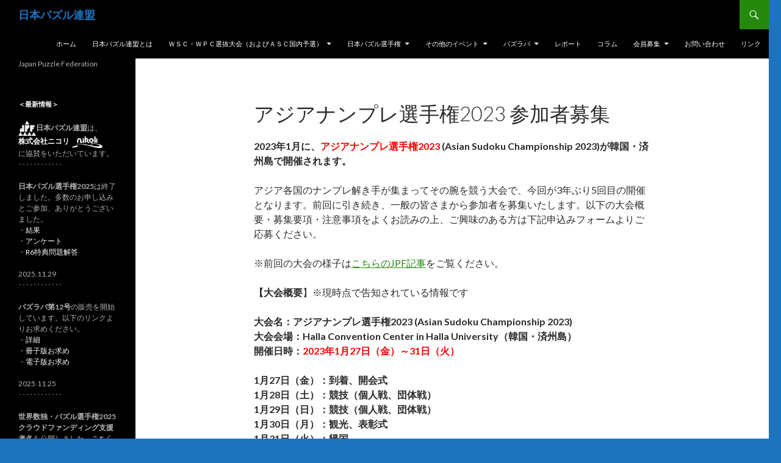

--- FILE ---
content_type: text/html; charset=UTF-8
request_url: https://jppuzzles.com/asc2023info/
body_size: 18930
content:
<!DOCTYPE html>
<!--[if IE 7]>
<html class="ie ie7" dir="ltr" lang="ja"
	prefix="og: https://ogp.me/ns#" >
<![endif]-->
<!--[if IE 8]>
<html class="ie ie8" dir="ltr" lang="ja"
	prefix="og: https://ogp.me/ns#" >
<![endif]-->
<!--[if !(IE 7) & !(IE 8)]><!-->
<html dir="ltr" lang="ja"
	prefix="og: https://ogp.me/ns#" >
<!--<![endif]-->
<head>
	<meta charset="UTF-8">
	<meta name="viewport" content="width=device-width">
	
	<link rel="profile" href="http://gmpg.org/xfn/11">
	<link rel="pingback" href="https://jppuzzles.com/xmlrpc.php">
	<!--[if lt IE 9]>
	<script src="https://jppuzzles.com/wp-content/themes/twentyfourteen/js/html5.js"></script>
	<![endif]-->
	<script type="text/javascript" src="https://jppuzzles.com/wp-content/themes/twentyfourteen/js/cookiesave.js" charset="UTF-8"></script>
	
		<!-- All in One SEO 4.4.0.1 - aioseo.com -->
		<title>アジアナンプレ選手権2023 参加者募集 | 日本パズル連盟</title>
		<meta name="description" content="2023年1月に、アジアナンプレ選手権2023 (Asian Sudoku Championship 2023" />
		<meta name="robots" content="max-image-preview:large" />
		<link rel="canonical" href="https://jppuzzles.com/asc2023info/" />
		<meta name="generator" content="All in One SEO (AIOSEO) 4.4.0.1" />
		<meta property="og:locale" content="ja_JP" />
		<meta property="og:site_name" content="日本パズル連盟 | Japan Puzzle Federation" />
		<meta property="og:type" content="article" />
		<meta property="og:title" content="アジアナンプレ選手権2023 参加者募集 | 日本パズル連盟" />
		<meta property="og:description" content="2023年1月に、アジアナンプレ選手権2023 (Asian Sudoku Championship 2023" />
		<meta property="og:url" content="https://jppuzzles.com/asc2023info/" />
		<meta property="article:published_time" content="2022-10-13T05:41:26+00:00" />
		<meta property="article:modified_time" content="2022-12-08T11:04:04+00:00" />
		<meta name="twitter:card" content="summary" />
		<meta name="twitter:title" content="アジアナンプレ選手権2023 参加者募集 | 日本パズル連盟" />
		<meta name="twitter:description" content="2023年1月に、アジアナンプレ選手権2023 (Asian Sudoku Championship 2023" />
		<script type="application/ld+json" class="aioseo-schema">
			{"@context":"https:\/\/schema.org","@graph":[{"@type":"BreadcrumbList","@id":"https:\/\/jppuzzles.com\/asc2023info\/#breadcrumblist","itemListElement":[{"@type":"ListItem","@id":"https:\/\/jppuzzles.com\/#listItem","position":1,"item":{"@type":"WebPage","@id":"https:\/\/jppuzzles.com\/","name":"\u30db\u30fc\u30e0","description":"\u65e5\u672c\u30d1\u30ba\u30eb\u9023\u76df","url":"https:\/\/jppuzzles.com\/"},"nextItem":"https:\/\/jppuzzles.com\/asc2023info\/#listItem"},{"@type":"ListItem","@id":"https:\/\/jppuzzles.com\/asc2023info\/#listItem","position":2,"item":{"@type":"WebPage","@id":"https:\/\/jppuzzles.com\/asc2023info\/","name":"\u30a2\u30b8\u30a2\u30ca\u30f3\u30d7\u30ec\u9078\u624b\u6a292023 \u53c2\u52a0\u8005\u52df\u96c6","description":"2023\u5e741\u6708\u306b\u3001\u30a2\u30b8\u30a2\u30ca\u30f3\u30d7\u30ec\u9078\u624b\u6a292023 (Asian Sudoku Championship 2023","url":"https:\/\/jppuzzles.com\/asc2023info\/"},"previousItem":"https:\/\/jppuzzles.com\/#listItem"}]},{"@type":"Organization","@id":"https:\/\/jppuzzles.com\/#organization","name":"\u65e5\u672c\u30d1\u30ba\u30eb\u9023\u76df","url":"https:\/\/jppuzzles.com\/"},{"@type":"WebPage","@id":"https:\/\/jppuzzles.com\/asc2023info\/#webpage","url":"https:\/\/jppuzzles.com\/asc2023info\/","name":"\u30a2\u30b8\u30a2\u30ca\u30f3\u30d7\u30ec\u9078\u624b\u6a292023 \u53c2\u52a0\u8005\u52df\u96c6 | \u65e5\u672c\u30d1\u30ba\u30eb\u9023\u76df","description":"2023\u5e741\u6708\u306b\u3001\u30a2\u30b8\u30a2\u30ca\u30f3\u30d7\u30ec\u9078\u624b\u6a292023 (Asian Sudoku Championship 2023","inLanguage":"ja","isPartOf":{"@id":"https:\/\/jppuzzles.com\/#website"},"breadcrumb":{"@id":"https:\/\/jppuzzles.com\/asc2023info\/#breadcrumblist"},"datePublished":"2022-10-13T05:41:26+09:00","dateModified":"2022-12-08T11:04:04+09:00"},{"@type":"WebSite","@id":"https:\/\/jppuzzles.com\/#website","url":"https:\/\/jppuzzles.com\/","name":"\u65e5\u672c\u30d1\u30ba\u30eb\u9023\u76df","description":"Japan Puzzle Federation","inLanguage":"ja","publisher":{"@id":"https:\/\/jppuzzles.com\/#organization"}}]}
		</script>
		<!-- All in One SEO -->

<link rel='dns-prefetch' href='//www.google.com' />
<link rel='dns-prefetch' href='//fonts.googleapis.com' />
<link href='https://fonts.gstatic.com' crossorigin rel='preconnect' />
<link rel="alternate" type="application/rss+xml" title="日本パズル連盟 &raquo; フィード" href="https://jppuzzles.com/feed/" />
<link rel="alternate" type="application/rss+xml" title="日本パズル連盟 &raquo; コメントフィード" href="https://jppuzzles.com/comments/feed/" />
<script type="text/javascript">
window._wpemojiSettings = {"baseUrl":"https:\/\/s.w.org\/images\/core\/emoji\/14.0.0\/72x72\/","ext":".png","svgUrl":"https:\/\/s.w.org\/images\/core\/emoji\/14.0.0\/svg\/","svgExt":".svg","source":{"concatemoji":"https:\/\/jppuzzles.com\/wp-includes\/js\/wp-emoji-release.min.js?ver=6.1.9"}};
/*! This file is auto-generated */
!function(e,a,t){var n,r,o,i=a.createElement("canvas"),p=i.getContext&&i.getContext("2d");function s(e,t){var a=String.fromCharCode,e=(p.clearRect(0,0,i.width,i.height),p.fillText(a.apply(this,e),0,0),i.toDataURL());return p.clearRect(0,0,i.width,i.height),p.fillText(a.apply(this,t),0,0),e===i.toDataURL()}function c(e){var t=a.createElement("script");t.src=e,t.defer=t.type="text/javascript",a.getElementsByTagName("head")[0].appendChild(t)}for(o=Array("flag","emoji"),t.supports={everything:!0,everythingExceptFlag:!0},r=0;r<o.length;r++)t.supports[o[r]]=function(e){if(p&&p.fillText)switch(p.textBaseline="top",p.font="600 32px Arial",e){case"flag":return s([127987,65039,8205,9895,65039],[127987,65039,8203,9895,65039])?!1:!s([55356,56826,55356,56819],[55356,56826,8203,55356,56819])&&!s([55356,57332,56128,56423,56128,56418,56128,56421,56128,56430,56128,56423,56128,56447],[55356,57332,8203,56128,56423,8203,56128,56418,8203,56128,56421,8203,56128,56430,8203,56128,56423,8203,56128,56447]);case"emoji":return!s([129777,127995,8205,129778,127999],[129777,127995,8203,129778,127999])}return!1}(o[r]),t.supports.everything=t.supports.everything&&t.supports[o[r]],"flag"!==o[r]&&(t.supports.everythingExceptFlag=t.supports.everythingExceptFlag&&t.supports[o[r]]);t.supports.everythingExceptFlag=t.supports.everythingExceptFlag&&!t.supports.flag,t.DOMReady=!1,t.readyCallback=function(){t.DOMReady=!0},t.supports.everything||(n=function(){t.readyCallback()},a.addEventListener?(a.addEventListener("DOMContentLoaded",n,!1),e.addEventListener("load",n,!1)):(e.attachEvent("onload",n),a.attachEvent("onreadystatechange",function(){"complete"===a.readyState&&t.readyCallback()})),(e=t.source||{}).concatemoji?c(e.concatemoji):e.wpemoji&&e.twemoji&&(c(e.twemoji),c(e.wpemoji)))}(window,document,window._wpemojiSettings);
</script>
<style type="text/css">
img.wp-smiley,
img.emoji {
	display: inline !important;
	border: none !important;
	box-shadow: none !important;
	height: 1em !important;
	width: 1em !important;
	margin: 0 0.07em !important;
	vertical-align: -0.1em !important;
	background: none !important;
	padding: 0 !important;
}
</style>
	<link rel='stylesheet' id='wp-block-library-css' href='https://jppuzzles.com/wp-includes/css/dist/block-library/style.min.css?ver=6.1.9' type='text/css' media='all' />
<style id='wp-block-library-theme-inline-css' type='text/css'>
.wp-block-audio figcaption{color:#555;font-size:13px;text-align:center}.is-dark-theme .wp-block-audio figcaption{color:hsla(0,0%,100%,.65)}.wp-block-audio{margin:0 0 1em}.wp-block-code{border:1px solid #ccc;border-radius:4px;font-family:Menlo,Consolas,monaco,monospace;padding:.8em 1em}.wp-block-embed figcaption{color:#555;font-size:13px;text-align:center}.is-dark-theme .wp-block-embed figcaption{color:hsla(0,0%,100%,.65)}.wp-block-embed{margin:0 0 1em}.blocks-gallery-caption{color:#555;font-size:13px;text-align:center}.is-dark-theme .blocks-gallery-caption{color:hsla(0,0%,100%,.65)}.wp-block-image figcaption{color:#555;font-size:13px;text-align:center}.is-dark-theme .wp-block-image figcaption{color:hsla(0,0%,100%,.65)}.wp-block-image{margin:0 0 1em}.wp-block-pullquote{border-top:4px solid;border-bottom:4px solid;margin-bottom:1.75em;color:currentColor}.wp-block-pullquote__citation,.wp-block-pullquote cite,.wp-block-pullquote footer{color:currentColor;text-transform:uppercase;font-size:.8125em;font-style:normal}.wp-block-quote{border-left:.25em solid;margin:0 0 1.75em;padding-left:1em}.wp-block-quote cite,.wp-block-quote footer{color:currentColor;font-size:.8125em;position:relative;font-style:normal}.wp-block-quote.has-text-align-right{border-left:none;border-right:.25em solid;padding-left:0;padding-right:1em}.wp-block-quote.has-text-align-center{border:none;padding-left:0}.wp-block-quote.is-large,.wp-block-quote.is-style-large,.wp-block-quote.is-style-plain{border:none}.wp-block-search .wp-block-search__label{font-weight:700}.wp-block-search__button{border:1px solid #ccc;padding:.375em .625em}:where(.wp-block-group.has-background){padding:1.25em 2.375em}.wp-block-separator.has-css-opacity{opacity:.4}.wp-block-separator{border:none;border-bottom:2px solid;margin-left:auto;margin-right:auto}.wp-block-separator.has-alpha-channel-opacity{opacity:1}.wp-block-separator:not(.is-style-wide):not(.is-style-dots){width:100px}.wp-block-separator.has-background:not(.is-style-dots){border-bottom:none;height:1px}.wp-block-separator.has-background:not(.is-style-wide):not(.is-style-dots){height:2px}.wp-block-table{margin:"0 0 1em 0"}.wp-block-table thead{border-bottom:3px solid}.wp-block-table tfoot{border-top:3px solid}.wp-block-table td,.wp-block-table th{word-break:normal}.wp-block-table figcaption{color:#555;font-size:13px;text-align:center}.is-dark-theme .wp-block-table figcaption{color:hsla(0,0%,100%,.65)}.wp-block-video figcaption{color:#555;font-size:13px;text-align:center}.is-dark-theme .wp-block-video figcaption{color:hsla(0,0%,100%,.65)}.wp-block-video{margin:0 0 1em}.wp-block-template-part.has-background{padding:1.25em 2.375em;margin-top:0;margin-bottom:0}
</style>
<link rel='stylesheet' id='classic-theme-styles-css' href='https://jppuzzles.com/wp-includes/css/classic-themes.min.css?ver=1' type='text/css' media='all' />
<style id='global-styles-inline-css' type='text/css'>
body{--wp--preset--color--black: #000;--wp--preset--color--cyan-bluish-gray: #abb8c3;--wp--preset--color--white: #fff;--wp--preset--color--pale-pink: #f78da7;--wp--preset--color--vivid-red: #cf2e2e;--wp--preset--color--luminous-vivid-orange: #ff6900;--wp--preset--color--luminous-vivid-amber: #fcb900;--wp--preset--color--light-green-cyan: #7bdcb5;--wp--preset--color--vivid-green-cyan: #00d084;--wp--preset--color--pale-cyan-blue: #8ed1fc;--wp--preset--color--vivid-cyan-blue: #0693e3;--wp--preset--color--vivid-purple: #9b51e0;--wp--preset--color--green: #24890d;--wp--preset--color--dark-gray: #2b2b2b;--wp--preset--color--medium-gray: #767676;--wp--preset--color--light-gray: #f5f5f5;--wp--preset--gradient--vivid-cyan-blue-to-vivid-purple: linear-gradient(135deg,rgba(6,147,227,1) 0%,rgb(155,81,224) 100%);--wp--preset--gradient--light-green-cyan-to-vivid-green-cyan: linear-gradient(135deg,rgb(122,220,180) 0%,rgb(0,208,130) 100%);--wp--preset--gradient--luminous-vivid-amber-to-luminous-vivid-orange: linear-gradient(135deg,rgba(252,185,0,1) 0%,rgba(255,105,0,1) 100%);--wp--preset--gradient--luminous-vivid-orange-to-vivid-red: linear-gradient(135deg,rgba(255,105,0,1) 0%,rgb(207,46,46) 100%);--wp--preset--gradient--very-light-gray-to-cyan-bluish-gray: linear-gradient(135deg,rgb(238,238,238) 0%,rgb(169,184,195) 100%);--wp--preset--gradient--cool-to-warm-spectrum: linear-gradient(135deg,rgb(74,234,220) 0%,rgb(151,120,209) 20%,rgb(207,42,186) 40%,rgb(238,44,130) 60%,rgb(251,105,98) 80%,rgb(254,248,76) 100%);--wp--preset--gradient--blush-light-purple: linear-gradient(135deg,rgb(255,206,236) 0%,rgb(152,150,240) 100%);--wp--preset--gradient--blush-bordeaux: linear-gradient(135deg,rgb(254,205,165) 0%,rgb(254,45,45) 50%,rgb(107,0,62) 100%);--wp--preset--gradient--luminous-dusk: linear-gradient(135deg,rgb(255,203,112) 0%,rgb(199,81,192) 50%,rgb(65,88,208) 100%);--wp--preset--gradient--pale-ocean: linear-gradient(135deg,rgb(255,245,203) 0%,rgb(182,227,212) 50%,rgb(51,167,181) 100%);--wp--preset--gradient--electric-grass: linear-gradient(135deg,rgb(202,248,128) 0%,rgb(113,206,126) 100%);--wp--preset--gradient--midnight: linear-gradient(135deg,rgb(2,3,129) 0%,rgb(40,116,252) 100%);--wp--preset--duotone--dark-grayscale: url('#wp-duotone-dark-grayscale');--wp--preset--duotone--grayscale: url('#wp-duotone-grayscale');--wp--preset--duotone--purple-yellow: url('#wp-duotone-purple-yellow');--wp--preset--duotone--blue-red: url('#wp-duotone-blue-red');--wp--preset--duotone--midnight: url('#wp-duotone-midnight');--wp--preset--duotone--magenta-yellow: url('#wp-duotone-magenta-yellow');--wp--preset--duotone--purple-green: url('#wp-duotone-purple-green');--wp--preset--duotone--blue-orange: url('#wp-duotone-blue-orange');--wp--preset--font-size--small: 13px;--wp--preset--font-size--medium: 20px;--wp--preset--font-size--large: 36px;--wp--preset--font-size--x-large: 42px;--wp--preset--spacing--20: 0.44rem;--wp--preset--spacing--30: 0.67rem;--wp--preset--spacing--40: 1rem;--wp--preset--spacing--50: 1.5rem;--wp--preset--spacing--60: 2.25rem;--wp--preset--spacing--70: 3.38rem;--wp--preset--spacing--80: 5.06rem;}:where(.is-layout-flex){gap: 0.5em;}body .is-layout-flow > .alignleft{float: left;margin-inline-start: 0;margin-inline-end: 2em;}body .is-layout-flow > .alignright{float: right;margin-inline-start: 2em;margin-inline-end: 0;}body .is-layout-flow > .aligncenter{margin-left: auto !important;margin-right: auto !important;}body .is-layout-constrained > .alignleft{float: left;margin-inline-start: 0;margin-inline-end: 2em;}body .is-layout-constrained > .alignright{float: right;margin-inline-start: 2em;margin-inline-end: 0;}body .is-layout-constrained > .aligncenter{margin-left: auto !important;margin-right: auto !important;}body .is-layout-constrained > :where(:not(.alignleft):not(.alignright):not(.alignfull)){max-width: var(--wp--style--global--content-size);margin-left: auto !important;margin-right: auto !important;}body .is-layout-constrained > .alignwide{max-width: var(--wp--style--global--wide-size);}body .is-layout-flex{display: flex;}body .is-layout-flex{flex-wrap: wrap;align-items: center;}body .is-layout-flex > *{margin: 0;}:where(.wp-block-columns.is-layout-flex){gap: 2em;}.has-black-color{color: var(--wp--preset--color--black) !important;}.has-cyan-bluish-gray-color{color: var(--wp--preset--color--cyan-bluish-gray) !important;}.has-white-color{color: var(--wp--preset--color--white) !important;}.has-pale-pink-color{color: var(--wp--preset--color--pale-pink) !important;}.has-vivid-red-color{color: var(--wp--preset--color--vivid-red) !important;}.has-luminous-vivid-orange-color{color: var(--wp--preset--color--luminous-vivid-orange) !important;}.has-luminous-vivid-amber-color{color: var(--wp--preset--color--luminous-vivid-amber) !important;}.has-light-green-cyan-color{color: var(--wp--preset--color--light-green-cyan) !important;}.has-vivid-green-cyan-color{color: var(--wp--preset--color--vivid-green-cyan) !important;}.has-pale-cyan-blue-color{color: var(--wp--preset--color--pale-cyan-blue) !important;}.has-vivid-cyan-blue-color{color: var(--wp--preset--color--vivid-cyan-blue) !important;}.has-vivid-purple-color{color: var(--wp--preset--color--vivid-purple) !important;}.has-black-background-color{background-color: var(--wp--preset--color--black) !important;}.has-cyan-bluish-gray-background-color{background-color: var(--wp--preset--color--cyan-bluish-gray) !important;}.has-white-background-color{background-color: var(--wp--preset--color--white) !important;}.has-pale-pink-background-color{background-color: var(--wp--preset--color--pale-pink) !important;}.has-vivid-red-background-color{background-color: var(--wp--preset--color--vivid-red) !important;}.has-luminous-vivid-orange-background-color{background-color: var(--wp--preset--color--luminous-vivid-orange) !important;}.has-luminous-vivid-amber-background-color{background-color: var(--wp--preset--color--luminous-vivid-amber) !important;}.has-light-green-cyan-background-color{background-color: var(--wp--preset--color--light-green-cyan) !important;}.has-vivid-green-cyan-background-color{background-color: var(--wp--preset--color--vivid-green-cyan) !important;}.has-pale-cyan-blue-background-color{background-color: var(--wp--preset--color--pale-cyan-blue) !important;}.has-vivid-cyan-blue-background-color{background-color: var(--wp--preset--color--vivid-cyan-blue) !important;}.has-vivid-purple-background-color{background-color: var(--wp--preset--color--vivid-purple) !important;}.has-black-border-color{border-color: var(--wp--preset--color--black) !important;}.has-cyan-bluish-gray-border-color{border-color: var(--wp--preset--color--cyan-bluish-gray) !important;}.has-white-border-color{border-color: var(--wp--preset--color--white) !important;}.has-pale-pink-border-color{border-color: var(--wp--preset--color--pale-pink) !important;}.has-vivid-red-border-color{border-color: var(--wp--preset--color--vivid-red) !important;}.has-luminous-vivid-orange-border-color{border-color: var(--wp--preset--color--luminous-vivid-orange) !important;}.has-luminous-vivid-amber-border-color{border-color: var(--wp--preset--color--luminous-vivid-amber) !important;}.has-light-green-cyan-border-color{border-color: var(--wp--preset--color--light-green-cyan) !important;}.has-vivid-green-cyan-border-color{border-color: var(--wp--preset--color--vivid-green-cyan) !important;}.has-pale-cyan-blue-border-color{border-color: var(--wp--preset--color--pale-cyan-blue) !important;}.has-vivid-cyan-blue-border-color{border-color: var(--wp--preset--color--vivid-cyan-blue) !important;}.has-vivid-purple-border-color{border-color: var(--wp--preset--color--vivid-purple) !important;}.has-vivid-cyan-blue-to-vivid-purple-gradient-background{background: var(--wp--preset--gradient--vivid-cyan-blue-to-vivid-purple) !important;}.has-light-green-cyan-to-vivid-green-cyan-gradient-background{background: var(--wp--preset--gradient--light-green-cyan-to-vivid-green-cyan) !important;}.has-luminous-vivid-amber-to-luminous-vivid-orange-gradient-background{background: var(--wp--preset--gradient--luminous-vivid-amber-to-luminous-vivid-orange) !important;}.has-luminous-vivid-orange-to-vivid-red-gradient-background{background: var(--wp--preset--gradient--luminous-vivid-orange-to-vivid-red) !important;}.has-very-light-gray-to-cyan-bluish-gray-gradient-background{background: var(--wp--preset--gradient--very-light-gray-to-cyan-bluish-gray) !important;}.has-cool-to-warm-spectrum-gradient-background{background: var(--wp--preset--gradient--cool-to-warm-spectrum) !important;}.has-blush-light-purple-gradient-background{background: var(--wp--preset--gradient--blush-light-purple) !important;}.has-blush-bordeaux-gradient-background{background: var(--wp--preset--gradient--blush-bordeaux) !important;}.has-luminous-dusk-gradient-background{background: var(--wp--preset--gradient--luminous-dusk) !important;}.has-pale-ocean-gradient-background{background: var(--wp--preset--gradient--pale-ocean) !important;}.has-electric-grass-gradient-background{background: var(--wp--preset--gradient--electric-grass) !important;}.has-midnight-gradient-background{background: var(--wp--preset--gradient--midnight) !important;}.has-small-font-size{font-size: var(--wp--preset--font-size--small) !important;}.has-medium-font-size{font-size: var(--wp--preset--font-size--medium) !important;}.has-large-font-size{font-size: var(--wp--preset--font-size--large) !important;}.has-x-large-font-size{font-size: var(--wp--preset--font-size--x-large) !important;}
.wp-block-navigation a:where(:not(.wp-element-button)){color: inherit;}
:where(.wp-block-columns.is-layout-flex){gap: 2em;}
.wp-block-pullquote{font-size: 1.5em;line-height: 1.6;}
</style>
<link rel='stylesheet' id='bbp-default-css' href='https://jppuzzles.com/wp-content/plugins/bbpress/templates/default/css/bbpress.min.css?ver=2.6.9' type='text/css' media='all' />
<link rel='stylesheet' id='contact-form-7-css' href='https://jppuzzles.com/wp-content/plugins/contact-form-7/includes/css/styles.css?ver=5.1' type='text/css' media='all' />
<link rel='stylesheet' id='wpdm-font-awesome-css' href='https://jppuzzles.com/wp-content/plugins/download-manager/assets/fontawesome/css/all.min.css?ver=6.1.9' type='text/css' media='all' />
<link rel='stylesheet' id='wpdm-front-bootstrap-css' href='https://jppuzzles.com/wp-content/plugins/download-manager/assets/bootstrap/css/bootstrap.min.css?ver=6.1.9' type='text/css' media='all' />
<link rel='stylesheet' id='wpdm-front-css' href='https://jppuzzles.com/wp-content/plugins/download-manager/assets/css/front.css?ver=6.1.9' type='text/css' media='all' />
<link rel='stylesheet' id='fergcorp-milestone-style-css' href='https://jppuzzles.com/wp-content/plugins/milestone/css/fergcorp_milestone-style.css?ver=20120208' type='text/css' media='all' />
<link rel='stylesheet' id='wp-polls-css' href='https://jppuzzles.com/wp-content/plugins/wp-polls/polls-css.css?ver=2.77.1' type='text/css' media='all' />
<style id='wp-polls-inline-css' type='text/css'>
.wp-polls .pollbar {
	margin: 1px;
	font-size: 6px;
	line-height: 8px;
	height: 8px;
	background-image: url('https://jppuzzles.com/wp-content/plugins/wp-polls/images/default/pollbg.gif');
	border: 1px solid #c8c8c8;
}

</style>
<link rel='stylesheet' id='twentyfourteen-lato-css' href='https://fonts.googleapis.com/css?family=Lato%3A300%2C400%2C700%2C900%2C300italic%2C400italic%2C700italic&#038;subset=latin%2Clatin-ext' type='text/css' media='all' />
<link rel='stylesheet' id='genericons-css' href='https://jppuzzles.com/wp-content/themes/twentyfourteen/genericons/genericons.css?ver=3.0.3' type='text/css' media='all' />
<link rel='stylesheet' id='twentyfourteen-style-css' href='https://jppuzzles.com/wp-content/themes/twentyfourteen/style.css?ver=6.1.9' type='text/css' media='all' />
<link rel='stylesheet' id='twentyfourteen-block-style-css' href='https://jppuzzles.com/wp-content/themes/twentyfourteen/css/blocks.css?ver=20181230' type='text/css' media='all' />
<!--[if lt IE 9]>
<link rel='stylesheet' id='twentyfourteen-ie-css' href='https://jppuzzles.com/wp-content/themes/twentyfourteen/css/ie.css?ver=20131205' type='text/css' media='all' />
<![endif]-->
<link rel='stylesheet' id='wp-members-css' href='https://jppuzzles.com/wp-content/plugins/wp-members/assets/css/forms/generic-no-float.min.css?ver=3.4.8' type='text/css' media='all' />
<style id='akismet-widget-style-inline-css' type='text/css'>

			.a-stats {
				--akismet-color-mid-green: #357b49;
				--akismet-color-white: #fff;
				--akismet-color-light-grey: #f6f7f7;

				max-width: 350px;
				width: auto;
			}

			.a-stats * {
				all: unset;
				box-sizing: border-box;
			}

			.a-stats strong {
				font-weight: 600;
			}

			.a-stats a.a-stats__link,
			.a-stats a.a-stats__link:visited,
			.a-stats a.a-stats__link:active {
				background: var(--akismet-color-mid-green);
				border: none;
				box-shadow: none;
				border-radius: 8px;
				color: var(--akismet-color-white);
				cursor: pointer;
				display: block;
				font-family: -apple-system, BlinkMacSystemFont, 'Segoe UI', 'Roboto', 'Oxygen-Sans', 'Ubuntu', 'Cantarell', 'Helvetica Neue', sans-serif;
				font-weight: 500;
				padding: 12px;
				text-align: center;
				text-decoration: none;
				transition: all 0.2s ease;
			}

			/* Extra specificity to deal with TwentyTwentyOne focus style */
			.widget .a-stats a.a-stats__link:focus {
				background: var(--akismet-color-mid-green);
				color: var(--akismet-color-white);
				text-decoration: none;
			}

			.a-stats a.a-stats__link:hover {
				filter: brightness(110%);
				box-shadow: 0 4px 12px rgba(0, 0, 0, 0.06), 0 0 2px rgba(0, 0, 0, 0.16);
			}

			.a-stats .count {
				color: var(--akismet-color-white);
				display: block;
				font-size: 1.5em;
				line-height: 1.4;
				padding: 0 13px;
				white-space: nowrap;
			}
		
</style>
<script type='text/javascript' src='https://jppuzzles.com/wp-includes/js/jquery/jquery.min.js?ver=3.6.1' id='jquery-core-js'></script>
<script type='text/javascript' src='https://jppuzzles.com/wp-includes/js/jquery/jquery-migrate.min.js?ver=3.3.2' id='jquery-migrate-js'></script>
<script type='text/javascript' src='https://jppuzzles.com/wp-content/plugins/download-manager/assets/bootstrap/js/popper.min.js?ver=6.1.9' id='wpdm-poper-js'></script>
<script type='text/javascript' src='https://jppuzzles.com/wp-content/plugins/download-manager/assets/bootstrap/js/bootstrap.min.js?ver=6.1.9' id='wpdm-front-bootstrap-js'></script>
<script type='text/javascript' id='wpdm-frontjs-js-extra'>
/* <![CDATA[ */
var wpdm_url = {"home":"https:\/\/jppuzzles.com\/","site":"https:\/\/jppuzzles.com\/","ajax":"https:\/\/jppuzzles.com\/wp-admin\/admin-ajax.php"};
var wpdm_js = {"spinner":"<i class=\"fas fa-sun fa-spin\"><\/i>"};
/* ]]> */
</script>
<script type='text/javascript' src='https://jppuzzles.com/wp-content/plugins/download-manager/assets/js/front.js?ver=3.2.73' id='wpdm-frontjs-js'></script>
<link rel="https://api.w.org/" href="https://jppuzzles.com/wp-json/" /><link rel="alternate" type="application/json" href="https://jppuzzles.com/wp-json/wp/v2/pages/5619" /><link rel="EditURI" type="application/rsd+xml" title="RSD" href="https://jppuzzles.com/xmlrpc.php?rsd" />
<link rel="wlwmanifest" type="application/wlwmanifest+xml" href="https://jppuzzles.com/wp-includes/wlwmanifest.xml" />
<meta name="generator" content="WordPress 6.1.9" />
<link rel='shortlink' href='https://jppuzzles.com/?p=5619' />
<link rel="alternate" type="application/json+oembed" href="https://jppuzzles.com/wp-json/oembed/1.0/embed?url=https%3A%2F%2Fjppuzzles.com%2Fasc2023info%2F" />
<link rel="alternate" type="text/xml+oembed" href="https://jppuzzles.com/wp-json/oembed/1.0/embed?url=https%3A%2F%2Fjppuzzles.com%2Fasc2023info%2F&#038;format=xml" />

<!-- BEGIN: WP Social Bookmarking Light HEAD -->


<script>
    (function (d, s, id) {
        var js, fjs = d.getElementsByTagName(s)[0];
        if (d.getElementById(id)) return;
        js = d.createElement(s);
        js.id = id;
        js.src = "//connect.facebook.net/ja_JP/sdk.js#xfbml=1&version=v2.7";
        fjs.parentNode.insertBefore(js, fjs);
    }(document, 'script', 'facebook-jssdk'));
</script>

<style type="text/css">
    .wp_social_bookmarking_light{
    border: 0 !important;
    padding: 0 !important;
    margin: 0 !important;
}
.wp_social_bookmarking_light div{
    float: left !important;
    border: 0 !important;
    padding: 0 !important;
    margin: 0 5px 0px 0 !important;
    height: 23px !important;
    text-indent: 0 !important;
}
.wp_social_bookmarking_light img{
    border: 0 !important;
    padding: 0;
    margin: 0;
    vertical-align: top !important;
}
.wp_social_bookmarking_light_clear{
    clear: both !important;
}
.wsbl_twitter{
    width: 100px;
}
</style>
<!-- END: WP Social Bookmarking Light HEAD -->
		<style type="text/css" id="twentyfourteen-header-css">
				.site-title a {
			color: #1e73be;
		}
		</style>
		<style type="text/css" id="custom-background-css">
body.custom-background { background-color: #1e73be; }
</style>
	<link rel="icon" href="https://jppuzzles.com/wp-content/uploads/2015/06/cropped-logo15-5-32x32.png" sizes="32x32" />
<link rel="icon" href="https://jppuzzles.com/wp-content/uploads/2015/06/cropped-logo15-5-192x192.png" sizes="192x192" />
<link rel="apple-touch-icon" href="https://jppuzzles.com/wp-content/uploads/2015/06/cropped-logo15-5-180x180.png" />
<meta name="msapplication-TileImage" content="https://jppuzzles.com/wp-content/uploads/2015/06/cropped-logo15-5-270x270.png" />
		<style type="text/css" id="wp-custom-css">
			.site {
	max-width: 1260px;
}
.entry-meta {
	display: none;
}
.wpcf7 form.invalid .wpcf7-response-output,
.wpcf7 form.unaccepted .wpcf7-response-output {/* 送信ボタン下未入力警告 */
		border: 3px solid #ff0000;
		font-size: 18px;
}		</style>
		<meta name="generator" content="WordPress Download Manager 3.2.73" />
                <style>
        /* WPDM Link Template Styles */        </style>
                <style>

            :root {
                --color-primary: #4a8eff;
                --color-primary-rgb: 74, 142, 255;
                --color-primary-hover: #4a8eff;
                --color-primary-active: #4a8eff;
                --color-secondary: #6c757d;
                --color-secondary-rgb: 108, 117, 125;
                --color-secondary-hover: #6c757d;
                --color-secondary-active: #6c757d;
                --color-success: #18ce0f;
                --color-success-rgb: 24, 206, 15;
                --color-success-hover: #18ce0f;
                --color-success-active: #18ce0f;
                --color-info: #2CA8FF;
                --color-info-rgb: 44, 168, 255;
                --color-info-hover: #2CA8FF;
                --color-info-active: #2CA8FF;
                --color-warning: #FFB236;
                --color-warning-rgb: 255, 178, 54;
                --color-warning-hover: #FFB236;
                --color-warning-active: #FFB236;
                --color-danger: #ff5062;
                --color-danger-rgb: 255, 80, 98;
                --color-danger-hover: #ff5062;
                --color-danger-active: #ff5062;
                --color-green: #30b570;
                --color-blue: #0073ff;
                --color-purple: #8557D3;
                --color-red: #ff5062;
                --color-muted: rgba(69, 89, 122, 0.6);
                --wpdm-font: "Rubik", -apple-system, BlinkMacSystemFont, "Segoe UI", Roboto, Helvetica, Arial, sans-serif, "Apple Color Emoji", "Segoe UI Emoji", "Segoe UI Symbol";
            }

            .wpdm-download-link.btn.btn-primary {
                border-radius: 4px;
            }


        </style>
        </head>

<body class="page-template-default page page-id-5619 custom-background wp-embed-responsive group-blog masthead-fixed full-width singular">
<div id="page" class="hfeed site">
	
	<header id="masthead" class="site-header" role="banner">
		<div class="header-main">
			<h1 class="site-title"><a href="https://jppuzzles.com/" rel="home">日本パズル連盟</a></h1>

			<div class="search-toggle">
				<a href="#search-container" class="screen-reader-text" aria-expanded="false" aria-controls="search-container">検索</a>
			</div>

			<nav id="primary-navigation" class="site-navigation primary-navigation" role="navigation">
				<button class="menu-toggle">メインメニュー</button>
				<a class="screen-reader-text skip-link" href="#content">コンテンツへスキップ</a>
				<div class="menu-%e5%b8%af%e3%83%a1%e3%83%8b%e3%83%a5%e3%83%bc-container"><ul id="primary-menu" class="nav-menu"><li id="menu-item-1226" class="menu-item menu-item-type-custom menu-item-object-custom menu-item-home menu-item-1226"><a href="https://jppuzzles.com/">ホーム</a></li>
<li id="menu-item-670" class="menu-item menu-item-type-post_type menu-item-object-page menu-item-670"><a href="https://jppuzzles.com/about/">日本パズル連盟とは</a></li>
<li id="menu-item-70" class="menu-item menu-item-type-post_type menu-item-object-page menu-item-has-children menu-item-70"><a href="https://jppuzzles.com/jpcjnpc/">ＷＳＣ・ＷＰＣ選抜大会（およびＡＳＣ国内予選）</a>
<ul class="sub-menu">
	<li id="menu-item-7294" class="menu-item menu-item-type-post_type menu-item-object-page menu-item-has-children menu-item-7294"><a href="https://jppuzzles.com/jpcjnpc/senbatsu2025/">WSC･WPC選抜大会2025</a>
	<ul class="sub-menu">
		<li id="menu-item-7293" class="menu-item menu-item-type-post_type menu-item-object-page menu-item-7293"><a href="https://jppuzzles.com/jpcjnpc/senbatsu2025/rulesenbatsu2025/">ルール</a></li>
		<li id="menu-item-7306" class="menu-item menu-item-type-post_type menu-item-object-page menu-item-7306"><a href="https://jppuzzles.com/jpcjnpc/senbatsu2025/download2025wspcsenbatsu/">ダウンロード</a></li>
		<li id="menu-item-7324" class="menu-item menu-item-type-post_type menu-item-object-page menu-item-7324"><a href="https://jppuzzles.com/jpcjnpc/senbatsu2025/password/">パスワード</a></li>
		<li id="menu-item-7323" class="menu-item menu-item-type-post_type menu-item-object-page menu-item-7323"><a href="https://jppuzzles.com/jpcjnpc/senbatsu2025/answerform/">解答フォーム</a></li>
		<li id="menu-item-7350" class="menu-item menu-item-type-post_type menu-item-object-page menu-item-7350"><a href="https://jppuzzles.com/jpcjnpc/senbatsu2025/results/">結果発表</a></li>
		<li id="menu-item-7349" class="menu-item menu-item-type-post_type menu-item-object-page menu-item-7349"><a href="https://jppuzzles.com/jpcjnpc/senbatsu2025/enquete/">アンケート</a></li>
		<li id="menu-item-7603" class="menu-item menu-item-type-post_type menu-item-object-page menu-item-7603"><a href="https://jppuzzles.com/jpcjnpc/senbatsu2025/crowdfunding/">クラウドファンディング御礼</a></li>
	</ul>
</li>
	<li id="menu-item-6681" class="menu-item menu-item-type-post_type menu-item-object-page menu-item-has-children menu-item-6681"><a href="https://jppuzzles.com/jpcjnpc/senbatsu2024/">WSC･WPC選抜大会2024</a>
	<ul class="sub-menu">
		<li id="menu-item-6682" class="menu-item menu-item-type-post_type menu-item-object-page menu-item-6682"><a href="https://jppuzzles.com/jpcjnpc/senbatsu2024/rulesennbatsu2024/">ルール</a></li>
		<li id="menu-item-6737" class="menu-item menu-item-type-post_type menu-item-object-page menu-item-6737"><a href="https://jppuzzles.com/jpcjnpc/senbatsu2024/download2024wspcsenbatsu/">ダウンロード</a></li>
		<li id="menu-item-6755" class="menu-item menu-item-type-post_type menu-item-object-page menu-item-6755"><a href="https://jppuzzles.com/jpcjnpc/senbatsu2024/password/">パスワード</a></li>
		<li id="menu-item-6756" class="menu-item menu-item-type-post_type menu-item-object-page menu-item-6756"><a href="https://jppuzzles.com/jpcjnpc/senbatsu2024/answerform/">解答フォーム</a></li>
		<li id="menu-item-6787" class="menu-item menu-item-type-post_type menu-item-object-page menu-item-6787"><a href="https://jppuzzles.com/jpcjnpc/senbatsu2024/results/">結果発表</a></li>
		<li id="menu-item-6788" class="menu-item menu-item-type-post_type menu-item-object-page menu-item-6788"><a href="https://jppuzzles.com/jpcjnpc/senbatsu2024/enquete/">アンケート</a></li>
		<li id="menu-item-7163" class="menu-item menu-item-type-post_type menu-item-object-page menu-item-7163"><a href="https://jppuzzles.com/jpcjnpc/senbatsu2024/crowdfunding/">クラウドファンディング御礼</a></li>
	</ul>
</li>
	<li id="menu-item-6288" class="menu-item menu-item-type-post_type menu-item-object-page menu-item-has-children menu-item-6288"><a href="https://jppuzzles.com/jpcjnpc/asc2024qualification/">ASC2024国内予選</a>
	<ul class="sub-menu">
		<li id="menu-item-6289" class="menu-item menu-item-type-post_type menu-item-object-page menu-item-6289"><a href="https://jppuzzles.com/jpcjnpc/asc2024qualification/rule_asc2024qualification/">ルール</a></li>
		<li id="menu-item-6389" class="menu-item menu-item-type-post_type menu-item-object-page menu-item-6389"><a href="https://jppuzzles.com/download_asc2024local/">ダウンロード</a></li>
		<li id="menu-item-6417" class="menu-item menu-item-type-post_type menu-item-object-page menu-item-6417"><a href="https://jppuzzles.com/jpcjnpc/asc2024qualification/ascjpass/">パスワード</a></li>
		<li id="menu-item-6418" class="menu-item menu-item-type-post_type menu-item-object-page menu-item-6418"><a href="https://jppuzzles.com/jpcjnpc/asc2024qualification/asc2024local_answerform/">解答フォーム</a></li>
		<li id="menu-item-6464" class="menu-item menu-item-type-post_type menu-item-object-page menu-item-6464"><a href="https://jppuzzles.com/jpcjnpc/asc2024qualification/asc2024local_result/">結果発表</a></li>
		<li id="menu-item-6469" class="menu-item menu-item-type-post_type menu-item-object-page menu-item-6469"><a href="https://jppuzzles.com/jpcjnpc/asc2024qualification/asc2024local_enquete/">アンケート</a></li>
	</ul>
</li>
	<li id="menu-item-5869" class="menu-item menu-item-type-post_type menu-item-object-page menu-item-has-children menu-item-5869"><a href="https://jppuzzles.com/jpcjnpc/senbatsu2023/">WSC･WPC選抜大会2023</a>
	<ul class="sub-menu">
		<li id="menu-item-5870" class="menu-item menu-item-type-post_type menu-item-object-page menu-item-5870"><a href="https://jppuzzles.com/jpcjnpc/senbatsu2023/rulesennbatsu2023/">ルール</a></li>
		<li id="menu-item-5891" class="menu-item menu-item-type-post_type menu-item-object-page menu-item-5891"><a href="https://jppuzzles.com/jpcjnpc/senbatsu2023/download2023wsc%e3%83%bbwpcsenbatsu/">ダウンロード</a></li>
		<li id="menu-item-5912" class="menu-item menu-item-type-post_type menu-item-object-page menu-item-5912"><a href="https://jppuzzles.com/jpcjnpc/senbatsu2023/password/">パスワード</a></li>
		<li id="menu-item-5913" class="menu-item menu-item-type-post_type menu-item-object-page menu-item-5913"><a href="https://jppuzzles.com/jpcjnpc/senbatsu2023/answerform/">解答フォーム</a></li>
		<li id="menu-item-5942" class="menu-item menu-item-type-post_type menu-item-object-page menu-item-5942"><a href="https://jppuzzles.com/jpcjnpc/senbatsu2023/results/">結果発表</a></li>
		<li id="menu-item-5950" class="menu-item menu-item-type-post_type menu-item-object-page menu-item-5950"><a href="https://jppuzzles.com/jpcjnpc/senbatsu2023/wsc2023enquete/">アンケート</a></li>
		<li id="menu-item-6379" class="menu-item menu-item-type-post_type menu-item-object-page menu-item-6379"><a href="https://jppuzzles.com/crowdfuding/">クラウドファンディング御礼</a></li>
	</ul>
</li>
	<li id="menu-item-5334" class="menu-item menu-item-type-post_type menu-item-object-page menu-item-has-children menu-item-5334"><a href="https://jppuzzles.com/jpcjnpc/senbatsu2022/">WSC･WPC選抜大会2022</a>
	<ul class="sub-menu">
		<li id="menu-item-5337" class="menu-item menu-item-type-post_type menu-item-object-page menu-item-5337"><a href="https://jppuzzles.com/jpcjnpc/senbatsu2022/rulesennbatsu2022/">ルール</a></li>
		<li id="menu-item-5362" class="menu-item menu-item-type-post_type menu-item-object-page menu-item-5362"><a href="https://jppuzzles.com/jpcjnpc/senbatsu2022/download2022wsc%e3%83%bbwpcsenbatsu/">ダウンロード</a></li>
		<li id="menu-item-5368" class="menu-item menu-item-type-post_type menu-item-object-page menu-item-5368"><a href="https://jppuzzles.com/jpcjnpc/senbatsu2022/password/">パスワード</a></li>
		<li id="menu-item-5369" class="menu-item menu-item-type-post_type menu-item-object-page menu-item-5369"><a href="https://jppuzzles.com/jpcjnpc/senbatsu2022/answerform/">解答フォーム</a></li>
		<li id="menu-item-5402" class="menu-item menu-item-type-post_type menu-item-object-page menu-item-5402"><a href="https://jppuzzles.com/jpcjnpc/senbatsu2022/results/">結果発表</a></li>
		<li id="menu-item-5403" class="menu-item menu-item-type-post_type menu-item-object-page menu-item-5403"><a href="https://jppuzzles.com/jpcjnpc/senbatsu2022/enquete/">アンケート</a></li>
	</ul>
</li>
	<li id="menu-item-4896" class="menu-item menu-item-type-post_type menu-item-object-page menu-item-has-children menu-item-4896"><a href="https://jppuzzles.com/jpcjnpc/japanopen2021/">ジャパンオープン2021</a>
	<ul class="sub-menu">
		<li id="menu-item-4956" class="menu-item menu-item-type-post_type menu-item-object-page menu-item-4956"><a href="https://jppuzzles.com/jpcjnpc/japanopen2021/rulejnjo2021/">ルール</a></li>
		<li id="menu-item-4957" class="menu-item menu-item-type-post_type menu-item-object-page menu-item-4957"><a href="https://jppuzzles.com/jpcjnpc/japanopen2021/download/">ダウンロード</a></li>
		<li id="menu-item-4960" class="menu-item menu-item-type-post_type menu-item-object-page menu-item-4960"><a href="https://jppuzzles.com/jpcjnpc/japanopen2021/password-2/">パスワード</a></li>
		<li id="menu-item-4992" class="menu-item menu-item-type-post_type menu-item-object-page menu-item-4992"><a href="https://jppuzzles.com/jpcjnpc/senbatsu2022/answerform/">解答フォーム</a></li>
		<li id="menu-item-5024" class="menu-item menu-item-type-post_type menu-item-object-page menu-item-5024"><a href="https://jppuzzles.com/jpcjnpc/japanopen2021/results2021/">結果発表</a></li>
		<li id="menu-item-5031" class="menu-item menu-item-type-post_type menu-item-object-page menu-item-5031"><a href="https://jppuzzles.com/jpcjnpc/japanopen2021/enquete/">アンケート</a></li>
	</ul>
</li>
	<li id="menu-item-3992" class="menu-item menu-item-type-post_type menu-item-object-page menu-item-has-children menu-item-3992"><a href="https://jppuzzles.com/jpcjnpc/wscwpc-senbatsu2020/">WSC・WPC選抜大会2020あらため、ジャパンオープン2020</a>
	<ul class="sub-menu">
		<li id="menu-item-4041" class="menu-item menu-item-type-post_type menu-item-object-page menu-item-4041"><a href="https://jppuzzles.com/jpcjnpc/wscwpc-senbatsu2020/rule2020/">ルール</a></li>
		<li id="menu-item-4042" class="menu-item menu-item-type-post_type menu-item-object-page menu-item-4042"><a href="https://jppuzzles.com/jpcjnpc/wscwpc-senbatsu2020/download/">ダウンロード</a></li>
		<li id="menu-item-4085" class="menu-item menu-item-type-post_type menu-item-object-page menu-item-4085"><a href="https://jppuzzles.com/jpcjnpc/wscwpc-senbatsu2020/%e3%83%91%e3%82%b9%e3%83%af%e3%83%bc%e3%83%892020/">パスワード</a></li>
		<li id="menu-item-4084" class="menu-item menu-item-type-post_type menu-item-object-page menu-item-4084"><a href="https://jppuzzles.com/jpcjnpc/wscwpc-senbatsu2020/answerform/">解答フォーム</a></li>
		<li id="menu-item-4117" class="menu-item menu-item-type-post_type menu-item-object-page menu-item-4117"><a href="https://jppuzzles.com/jpcjnpc/wscwpc-senbatsu2020/results-2/">結果発表</a></li>
		<li id="menu-item-4116" class="menu-item menu-item-type-post_type menu-item-object-page menu-item-4116"><a href="https://jppuzzles.com/jpcjnpc/wscwpc-senbatsu2020/enquete/">アンケート</a></li>
	</ul>
</li>
	<li id="menu-item-3144" class="menu-item menu-item-type-post_type menu-item-object-page menu-item-has-children menu-item-3144"><a href="https://jppuzzles.com/jpcjnpc/wsc%e3%83%bbwpc%e9%81%b8%e6%8a%9c%e5%a4%a7%e4%bc%9a2019/">WSC・WPC選抜大会2019</a>
	<ul class="sub-menu">
		<li id="menu-item-3145" class="menu-item menu-item-type-post_type menu-item-object-page menu-item-3145"><a href="https://jppuzzles.com/jpcjnpc/wsc%e3%83%bbwpc%e9%81%b8%e6%8a%9c%e5%a4%a7%e4%bc%9a2019/%e3%83%ab%e3%83%bc%e3%83%ab2019/">ルール</a></li>
		<li id="menu-item-3223" class="menu-item menu-item-type-post_type menu-item-object-page menu-item-3223"><a href="https://jppuzzles.com/jpcjnpc/wsc%e3%83%bbwpc%e9%81%b8%e6%8a%9c%e5%a4%a7%e4%bc%9a2019/%e3%83%80%e3%82%a6%e3%83%b3%e3%83%ad%e3%83%bc%e3%83%892019wsc%e3%83%bbwpc%e9%81%b8%e6%8a%9c%e5%a4%a7%e4%bc%9a/">ダウンロード</a></li>
		<li id="menu-item-3284" class="menu-item menu-item-type-post_type menu-item-object-page menu-item-3284"><a href="https://jppuzzles.com/jpcjnpc/wsc%e3%83%bbwpc%e9%81%b8%e6%8a%9c%e5%a4%a7%e4%bc%9a2019/%e3%83%91%e3%82%b9%e3%83%af%e3%83%bc%e3%83%892018wsc%e3%83%bbwpc%e9%81%b8%e6%8a%9c%e5%a4%a7%e4%bc%9a/">パスワード</a></li>
		<li id="menu-item-3268" class="menu-item menu-item-type-post_type menu-item-object-page menu-item-3268"><a href="https://jppuzzles.com/jpcjnpc/wsc%e3%83%bbwpc%e9%81%b8%e6%8a%9c%e5%a4%a7%e4%bc%9a2019/answerform/">解答フォーム</a></li>
		<li id="menu-item-3320" class="menu-item menu-item-type-post_type menu-item-object-page menu-item-3320"><a href="https://jppuzzles.com/jpcjnpc/wsc%e3%83%bbwpc%e9%81%b8%e6%8a%9c%e5%a4%a7%e4%bc%9a2019/results/">結果発表</a></li>
		<li id="menu-item-3329" class="menu-item menu-item-type-post_type menu-item-object-page menu-item-3329"><a href="https://jppuzzles.com/jpcjnpc/wsc%e3%83%bbwpc%e9%81%b8%e6%8a%9c%e5%a4%a7%e4%bc%9a2019/enquete/">アンケート</a></li>
	</ul>
</li>
	<li id="menu-item-2429" class="menu-item menu-item-type-post_type menu-item-object-page menu-item-has-children menu-item-2429"><a href="https://jppuzzles.com/jpcjnpc/wsc%e3%83%bbwpc%e9%81%b8%e6%8a%9c%e5%a4%a7%e4%bc%9a2018/">WSC・WPC選抜大会2018</a>
	<ul class="sub-menu">
		<li id="menu-item-2444" class="menu-item menu-item-type-post_type menu-item-object-page menu-item-2444"><a href="https://jppuzzles.com/jpcjnpc/wsc%e3%83%bbwpc%e9%81%b8%e6%8a%9c%e5%a4%a7%e4%bc%9a2018/%e3%83%ab%e3%83%bc%e3%83%ab2018wsc%e3%83%bbwpc%e9%81%b8%e6%8a%9c%e5%a4%a7%e4%bc%9a/">ルール</a></li>
		<li id="menu-item-2448" class="menu-item menu-item-type-post_type menu-item-object-page menu-item-2448"><a href="https://jppuzzles.com/jpcjnpc/wsc%e3%83%bbwpc%e9%81%b8%e6%8a%9c%e5%a4%a7%e4%bc%9a2018/%e3%83%80%e3%82%a6%e3%83%b3%e3%83%ad%e3%83%bc%e3%83%892018wsc%e3%83%bbwpc%e9%81%b8%e6%8a%9c%e5%a4%a7%e4%bc%9a/">ダウンロード</a></li>
		<li id="menu-item-2501" class="menu-item menu-item-type-post_type menu-item-object-page menu-item-2501"><a href="https://jppuzzles.com/jpcjnpc/wsc%e3%83%bbwpc%e9%81%b8%e6%8a%9c%e5%a4%a7%e4%bc%9a2018/%e3%83%91%e3%82%b9%e3%83%af%e3%83%bc%e3%83%892018wsc%e3%83%bbwpc%e9%81%b8%e6%8a%9c%e5%a4%a7%e4%bc%9a/">パスワード</a></li>
		<li id="menu-item-2510" class="menu-item menu-item-type-post_type menu-item-object-page menu-item-2510"><a href="https://jppuzzles.com/jpcjnpc/wsc%e3%83%bbwpc%e9%81%b8%e6%8a%9c%e5%a4%a7%e4%bc%9a2018/answerform-2/">解答フォーム</a></li>
		<li id="menu-item-2581" class="menu-item menu-item-type-post_type menu-item-object-page menu-item-2581"><a href="https://jppuzzles.com/jpcjnpc/wsc%e3%83%bbwpc%e9%81%b8%e6%8a%9c%e5%a4%a7%e4%bc%9a2018/results-2/">結果発表</a></li>
		<li id="menu-item-2597" class="menu-item menu-item-type-post_type menu-item-object-page menu-item-2597"><a href="https://jppuzzles.com/jpcjnpc/wsc%e3%83%bbwpc%e9%81%b8%e6%8a%9c%e5%a4%a7%e4%bc%9a2018/%e3%80%8cwsc%e9%81%b8%e6%8a%9c%e5%a4%a7%e4%bc%9a2018%e3%80%8d%e3%81%ab%e9%96%a2%e3%81%99%e3%82%8b%e3%82%a2%e3%83%b3%e3%82%b1%e3%83%bc%e3%83%88/">アンケート</a></li>
	</ul>
</li>
	<li id="menu-item-2008" class="menu-item menu-item-type-post_type menu-item-object-page menu-item-has-children menu-item-2008"><a href="https://jppuzzles.com/jpcjnpc/senbatsu2017/">WSC・WPC選抜大会2017</a>
	<ul class="sub-menu">
		<li id="menu-item-2059" class="menu-item menu-item-type-post_type menu-item-object-page menu-item-2059"><a href="https://jppuzzles.com/jpcjnpc/senbatsu2017/rules/">ルール</a></li>
		<li id="menu-item-2058" class="menu-item menu-item-type-post_type menu-item-object-page menu-item-2058"><a href="https://jppuzzles.com/jpcjnpc/senbatsu2017/download/">ダウンロード</a></li>
		<li id="menu-item-2055" class="menu-item menu-item-type-post_type menu-item-object-page menu-item-2055"><a href="https://jppuzzles.com/jpcjnpc/senbatsu2017/password/">パスワード</a></li>
		<li id="menu-item-2056" class="menu-item menu-item-type-post_type menu-item-object-page menu-item-2056"><a href="https://jppuzzles.com/jpcjnpc/senbatsu2017/answerform/">解答フォーム</a></li>
		<li id="menu-item-2057" class="menu-item menu-item-type-post_type menu-item-object-page menu-item-2057"><a href="https://jppuzzles.com/jpcjnpc/senbatsu2017/results/">結果発表</a></li>
	</ul>
</li>
	<li id="menu-item-1719" class="menu-item menu-item-type-post_type menu-item-object-page menu-item-1719"><a href="https://jppuzzles.com/jpcjnpc/senbatsu2016/">WSC・WPC選抜大会2016</a></li>
	<li id="menu-item-1228" class="menu-item menu-item-type-post_type menu-item-object-page menu-item-1228"><a href="https://jppuzzles.com/jpcjnpc/archives/">過去問題</a></li>
</ul>
</li>
<li id="menu-item-2395" class="menu-item menu-item-type-post_type menu-item-object-page menu-item-has-children menu-item-2395"><a href="https://jppuzzles.com/jpc/">日本パズル選手権</a>
<ul class="sub-menu">
	<li id="menu-item-7534" class="menu-item menu-item-type-post_type menu-item-object-page menu-item-has-children menu-item-7534"><a href="https://jppuzzles.com/jpc2025/">日本パズル選手権2025</a>
	<ul class="sub-menu">
		<li id="menu-item-7627" class="menu-item menu-item-type-post_type menu-item-object-page menu-item-7627"><a href="https://jppuzzles.com/jpc2025/result/">結果発表</a></li>
		<li id="menu-item-7618" class="menu-item menu-item-type-post_type menu-item-object-page menu-item-7618"><a href="https://jppuzzles.com/jpc2025/enquete/">アンケート</a></li>
	</ul>
</li>
	<li id="menu-item-7063" class="menu-item menu-item-type-post_type menu-item-object-page menu-item-has-children menu-item-7063"><a href="https://jppuzzles.com/jpc2024/">日本パズル選手権2024</a>
	<ul class="sub-menu">
		<li id="menu-item-7150" class="menu-item menu-item-type-post_type menu-item-object-page menu-item-7150"><a href="https://jppuzzles.com/jpc2024/result/">結果発表</a></li>
		<li id="menu-item-7235" class="menu-item menu-item-type-post_type menu-item-object-page menu-item-7235"><a href="https://jppuzzles.com/jpc2024/jpc2024report/">レポート</a></li>
		<li id="menu-item-7151" class="menu-item menu-item-type-post_type menu-item-object-page menu-item-7151"><a href="https://jppuzzles.com/jpc2024/enquete/">アンケート</a></li>
	</ul>
</li>
	<li id="menu-item-6219" class="menu-item menu-item-type-post_type menu-item-object-page menu-item-has-children menu-item-6219"><a href="https://jppuzzles.com/jpc2023/">日本パズル選手権2023</a>
	<ul class="sub-menu">
		<li id="menu-item-6315" class="menu-item menu-item-type-post_type menu-item-object-page menu-item-6315"><a href="https://jppuzzles.com/jpc2023result/">結果発表</a></li>
		<li id="menu-item-6372" class="menu-item menu-item-type-post_type menu-item-object-page menu-item-6372"><a href="https://jppuzzles.com/jpc2023/jpc2023report/">レポート</a></li>
		<li id="menu-item-6309" class="menu-item menu-item-type-post_type menu-item-object-page menu-item-6309"><a href="https://jppuzzles.com/jpc2023enquete/">アンケート</a></li>
	</ul>
</li>
	<li id="menu-item-5566" class="menu-item menu-item-type-post_type menu-item-object-page menu-item-has-children menu-item-5566"><a href="https://jppuzzles.com/jpc2022/">日本パズル選手権2022</a>
	<ul class="sub-menu">
		<li id="menu-item-5655" class="menu-item menu-item-type-post_type menu-item-object-page menu-item-5655"><a href="https://jppuzzles.com/jpc2022result/">結果発表</a></li>
		<li id="menu-item-5722" class="menu-item menu-item-type-post_type menu-item-object-page menu-item-5722"><a href="https://jppuzzles.com/jpc2022report/">レポート</a></li>
		<li id="menu-item-5661" class="menu-item menu-item-type-post_type menu-item-object-page menu-item-5661"><a href="https://jppuzzles.com/jpc2022enquete/">アンケート</a></li>
	</ul>
</li>
	<li id="menu-item-5094" class="menu-item menu-item-type-post_type menu-item-object-page menu-item-has-children menu-item-5094"><a href="https://jppuzzles.com/jpc2021/">日本パズル選手権2021</a>
	<ul class="sub-menu">
		<li id="menu-item-5180" class="menu-item menu-item-type-post_type menu-item-object-page menu-item-5180"><a href="https://jppuzzles.com/jpc2021/rulejpc2021/">ルール</a></li>
		<li id="menu-item-5181" class="menu-item menu-item-type-post_type menu-item-object-page menu-item-5181"><a href="https://jppuzzles.com/jpc2021/download/">ダウンロード</a></li>
		<li id="menu-item-5189" class="menu-item menu-item-type-post_type menu-item-object-page menu-item-5189"><a href="https://jppuzzles.com/jpc2021/password/">パスワード</a></li>
		<li id="menu-item-5188" class="menu-item menu-item-type-post_type menu-item-object-page menu-item-5188"><a href="https://jppuzzles.com/jpc2021/answerform/">解答フォーム</a></li>
		<li id="menu-item-5237" class="menu-item menu-item-type-post_type menu-item-object-page menu-item-5237"><a href="https://jppuzzles.com/jpc2021/result/">結果発表と配信動画</a></li>
		<li id="menu-item-5234" class="menu-item menu-item-type-post_type menu-item-object-page menu-item-5234"><a href="https://jppuzzles.com/jpc2021/jpc2020enquete/">アンケート</a></li>
	</ul>
</li>
	<li id="menu-item-4521" class="menu-item menu-item-type-post_type menu-item-object-page menu-item-has-children menu-item-4521"><a href="https://jppuzzles.com/jpc2020/">日本パズル選手権2020</a>
	<ul class="sub-menu">
		<li id="menu-item-4617" class="menu-item menu-item-type-post_type menu-item-object-page menu-item-4617"><a href="https://jppuzzles.com/jpc2020/rulejpc2020/">ルール</a></li>
		<li id="menu-item-4618" class="menu-item menu-item-type-post_type menu-item-object-page menu-item-4618"><a href="https://jppuzzles.com/jpc2020/download/">ダウンロード</a></li>
		<li id="menu-item-4640" class="menu-item menu-item-type-post_type menu-item-object-page menu-item-4640"><a href="https://jppuzzles.com/jpc2020/password/">パスワード</a></li>
		<li id="menu-item-4641" class="menu-item menu-item-type-post_type menu-item-object-page menu-item-4641"><a href="https://jppuzzles.com/jpc2020/answerform/">解答フォーム</a></li>
		<li id="menu-item-5128" class="menu-item menu-item-type-post_type menu-item-object-page menu-item-5128"><a href="https://jppuzzles.com/jpc2020/jpc2020result/">結果発表と配信動画</a></li>
		<li id="menu-item-4718" class="menu-item menu-item-type-post_type menu-item-object-page menu-item-4718"><a href="https://jppuzzles.com/jpc2020/jpc2020enquete/">アンケート</a></li>
	</ul>
</li>
	<li id="menu-item-3594" class="menu-item menu-item-type-post_type menu-item-object-page menu-item-has-children menu-item-3594"><a href="https://jppuzzles.com/jpc2019/">日本パズル選手権2019</a>
	<ul class="sub-menu">
		<li id="menu-item-3675" class="menu-item menu-item-type-post_type menu-item-object-page menu-item-3675"><a href="https://jppuzzles.com/jpc2019result/">結果発表</a></li>
		<li id="menu-item-3778" class="menu-item menu-item-type-post_type menu-item-object-page menu-item-3778"><a href="https://jppuzzles.com/jpc2019report/">レポート</a></li>
		<li id="menu-item-3674" class="menu-item menu-item-type-post_type menu-item-object-page menu-item-3674"><a href="https://jppuzzles.com/jpc2019enquete/">アンケート</a></li>
	</ul>
</li>
	<li id="menu-item-2706" class="menu-item menu-item-type-post_type menu-item-object-page menu-item-has-children menu-item-2706"><a href="https://jppuzzles.com/%e6%97%a5%e6%9c%ac%e3%83%91%e3%82%ba%e3%83%ab%e9%81%b8%e6%89%8b%e6%a8%a92018/">日本パズル選手権2018</a>
	<ul class="sub-menu">
		<li id="menu-item-2789" class="menu-item menu-item-type-post_type menu-item-object-page menu-item-2789"><a href="https://jppuzzles.com/%e6%97%a5%e6%9c%ac%e3%83%91%e3%82%ba%e3%83%ab%e9%81%b8%e6%89%8b%e6%a8%a9%ef%bc%92%ef%bc%90%ef%bc%91%ef%bc%98%e7%b5%90%e6%9e%9c%e5%a0%b1%e5%91%8a/">日本パズル選手権２０１８結果報告</a></li>
		<li id="menu-item-2800" class="menu-item menu-item-type-post_type menu-item-object-page menu-item-2800"><a href="https://jppuzzles.com/%e6%97%a5%e6%9c%ac%e3%83%91%e3%82%ba%e3%83%ab%e9%81%b8%e6%89%8b%e6%a8%a9%ef%bc%92%ef%bc%90%ef%bc%91%ef%bc%98%e3%81%ab%e9%96%a2%e3%81%99%e3%82%8b%e3%82%a2%e3%83%b3%e3%82%b1%e3%83%bc%e3%83%88/">アンケート</a></li>
	</ul>
</li>
	<li id="menu-item-2400" class="menu-item menu-item-type-post_type menu-item-object-page menu-item-2400"><a href="https://jppuzzles.com/%e6%97%a5%e6%9c%ac%e3%83%91%e3%82%ba%e3%83%ab%e9%81%b8%e6%89%8b%e6%a8%a9%ef%bc%92%ef%bc%90%ef%bc%91%ef%bc%97/">日本パズル選手権2017</a></li>
	<li id="menu-item-1603" class="menu-item menu-item-type-post_type menu-item-object-page menu-item-1603"><a href="https://jppuzzles.com/jpcjnpc/jpc2016/">日本パズル選手権2016</a></li>
	<li id="menu-item-1899" class="menu-item menu-item-type-post_type menu-item-object-page menu-item-1899"><a href="https://jppuzzles.com/jpcjnpc/jpc2015/">日本パズル選手権2015</a></li>
	<li id="menu-item-1898" class="menu-item menu-item-type-post_type menu-item-object-page menu-item-1898"><a href="https://jppuzzles.com/jpcjnpc/jnpc2015/">日本ナンプレ選手権2015</a></li>
</ul>
</li>
<li id="menu-item-4281" class="menu-item menu-item-type-post_type menu-item-object-page menu-item-has-children menu-item-4281"><a href="https://jppuzzles.com/other-events/">その他のイベント</a>
<ul class="sub-menu">
	<li id="menu-item-6971" class="menu-item menu-item-type-post_type menu-item-object-page menu-item-6971"><a href="https://jppuzzles.com/puzzlefesta2024/">パズルフェスタ2024</a></li>
	<li id="menu-item-5553" class="menu-item menu-item-type-post_type menu-item-object-post menu-item-5553"><a href="https://jppuzzles.com/news/202209/1stnumconresult/">第1回ナンクロ（風）コンテスト</a></li>
	<li id="menu-item-4945" class="menu-item menu-item-type-post_type menu-item-object-post menu-item-4945"><a href="https://jppuzzles.com/news/202105/%e4%b8%80%e5%ba%a6%e3%81%a0%e3%81%91%e3%82%b9%e3%82%b1%e3%83%ab%e3%83%88%e3%83%b3%e3%82%b3%e3%83%b3%e3%83%86%e3%82%b9%e3%83%88-%e7%b5%90%e6%9e%9c%e7%99%ba%e8%a1%a8/">一度だけスケルトンコンテスト</a></li>
	<li id="menu-item-4282" class="menu-item menu-item-type-post_type menu-item-object-page menu-item-has-children menu-item-4282"><a href="https://jppuzzles.com/summerpuzzle2020/">夏休みパズル大会２０２０</a>
	<ul class="sub-menu">
		<li id="menu-item-4287" class="menu-item menu-item-type-post_type menu-item-object-page menu-item-4287"><a href="https://jppuzzles.com/summerpuzzle2020info/">ルール</a></li>
		<li id="menu-item-4310" class="menu-item menu-item-type-post_type menu-item-object-page menu-item-4310"><a href="https://jppuzzles.com/summerpuzzle2020/download/">ダウンロード</a></li>
		<li id="menu-item-4311" class="menu-item menu-item-type-post_type menu-item-object-page menu-item-4311"><a href="https://jppuzzles.com/summerpuzzle2020/password/">パスワード</a></li>
		<li id="menu-item-4314" class="menu-item menu-item-type-post_type menu-item-object-page menu-item-4314"><a href="https://jppuzzles.com/summerpuzzle2020/answerform/">解答フォーム</a></li>
		<li id="menu-item-4389" class="menu-item menu-item-type-post_type menu-item-object-page menu-item-4389"><a href="https://jppuzzles.com/summerpuzzle2020/summer2020_result/">結果発表</a></li>
		<li id="menu-item-4390" class="menu-item menu-item-type-post_type menu-item-object-page menu-item-4390"><a href="https://jppuzzles.com/summerpuzzle2020/summer2020_enquete/">アンケート</a></li>
	</ul>
</li>
	<li id="menu-item-1900" class="menu-item menu-item-type-post_type menu-item-object-page menu-item-1900"><a href="https://jppuzzles.com/puzzlefesta2016/">パズルフェスタ2016</a></li>
</ul>
</li>
<li id="menu-item-4781" class="menu-item menu-item-type-post_type menu-item-object-page menu-item-has-children menu-item-4781"><a href="https://jppuzzles.com/puzlova-book/">パズラバ</a>
<ul class="sub-menu">
	<li id="menu-item-7588" class="menu-item menu-item-type-post_type menu-item-object-page menu-item-7588"><a href="https://jppuzzles.com/puzlova-book/puzlova12/">12号</a></li>
	<li id="menu-item-7415" class="menu-item menu-item-type-post_type menu-item-object-page menu-item-7415"><a href="https://jppuzzles.com/puzlova-book/puzlova11/">11号</a></li>
	<li id="menu-item-7128" class="menu-item menu-item-type-post_type menu-item-object-page menu-item-7128"><a href="https://jppuzzles.com/puzlova-book/puzlova10/">10号</a></li>
	<li id="menu-item-6698" class="menu-item menu-item-type-post_type menu-item-object-page menu-item-6698"><a href="https://jppuzzles.com/puzlova-book/puzlova9/">９号</a></li>
	<li id="menu-item-6334" class="menu-item menu-item-type-post_type menu-item-object-page menu-item-6334"><a href="https://jppuzzles.com/puzlova-book/puzlova8/">８号</a></li>
	<li id="menu-item-5963" class="menu-item menu-item-type-post_type menu-item-object-page menu-item-5963"><a href="https://jppuzzles.com/puzlova-book/puzlova7/">７号</a></li>
	<li id="menu-item-5736" class="menu-item menu-item-type-post_type menu-item-object-page menu-item-5736"><a href="https://jppuzzles.com/puzlova6/">６号</a></li>
	<li id="menu-item-5482" class="menu-item menu-item-type-post_type menu-item-object-page menu-item-5482"><a href="https://jppuzzles.com/puzlova5/">５号</a></li>
	<li id="menu-item-5295" class="menu-item menu-item-type-post_type menu-item-object-page menu-item-5295"><a href="https://jppuzzles.com/puzlova4/">４号</a></li>
	<li id="menu-item-4890" class="menu-item menu-item-type-post_type menu-item-object-page menu-item-4890"><a href="https://jppuzzles.com/puzlova3/">３号</a></li>
	<li id="menu-item-4782" class="menu-item menu-item-type-post_type menu-item-object-page menu-item-4782"><a href="https://jppuzzles.com/puzlova2/">２号</a></li>
	<li id="menu-item-4783" class="menu-item menu-item-type-post_type menu-item-object-page menu-item-4783"><a href="https://jppuzzles.com/puzlova1/">創刊号</a></li>
</ul>
</li>
<li id="menu-item-4941" class="menu-item menu-item-type-post_type menu-item-object-page menu-item-4941"><a href="https://jppuzzles.com/report/">レポート</a></li>
<li id="menu-item-6072" class="menu-item menu-item-type-post_type menu-item-object-page menu-item-6072"><a href="https://jppuzzles.com/column/">コラム</a></li>
<li id="menu-item-3117" class="menu-item menu-item-type-post_type menu-item-object-page menu-item-has-children menu-item-3117"><a href="https://jppuzzles.com/boshu/">会員募集</a>
<ul class="sub-menu">
	<li id="menu-item-3151" class="menu-item menu-item-type-post_type menu-item-object-page menu-item-3151"><a href="https://jppuzzles.com/kaiin/">会員ページ</a></li>
	<li id="menu-item-3785" class="menu-item menu-item-type-post_type menu-item-object-page menu-item-3785"><a href="https://jppuzzles.com/kaiinquery/">会員お問い合わせ</a></li>
</ul>
</li>
<li id="menu-item-20" class="menu-item menu-item-type-post_type menu-item-object-page menu-item-20"><a href="https://jppuzzles.com/query/">お問い合わせ</a></li>
<li id="menu-item-350" class="menu-item menu-item-type-post_type menu-item-object-page menu-item-350"><a href="https://jppuzzles.com/link/">リンク</a></li>
</ul></div>			</nav>
		</div>

		<div id="search-container" class="search-box-wrapper hide">
			<div class="search-box">
				<form role="search" method="get" class="search-form" action="https://jppuzzles.com/">
				<label>
					<span class="screen-reader-text">検索:</span>
					<input type="search" class="search-field" placeholder="検索&hellip;" value="" name="s" />
				</label>
				<input type="submit" class="search-submit" value="検索" />
			</form>			</div>
		</div>
	</header><!-- #masthead -->

	<div id="main" class="site-main">

<div id="main-content" class="main-content">

	<div id="primary" class="content-area">
		<div id="content" class="site-content" role="main">

			
<article id="post-5619" class="post-5619 page type-page status-publish hentry">
	<header class="entry-header"><h1 class="entry-title">アジアナンプレ選手権2023 参加者募集</h1></header><!-- .entry-header -->
	<div class="entry-content">
		<p><strong>2023年1月に、<span style="color: #ff0000;">アジアナンプレ選手権2023</span> (Asian Sudoku Championship 2023)が韓国・済州島で開催されます。</strong></p>
<p>アジア各国のナンプレ解き手が集まってその腕を競う大会で、今回が3年ぶり5回目の開催となります。前回に引き続き、一般の皆さまから参加者を募集いたします。以下の大会概要・募集要項・注意事項をよくお読みの上、ご興味のある方は下記申込みフォームよりご応募ください。</p>
<p>※前回の大会の様子は<a href="https://jppuzzles.com/asc2020/">こちらのJPF記事</a>をご覧ください。</p>
<p><strong>【大会概要</strong>】※現時点で告知されている情報です</p>
<p><strong>大会名：アジアナンプレ選手権2023 (Asian Sudoku Championship 2023)</strong><br />
<strong>大会会場：Halla Convention Center in Halla University（韓国・済州島）</strong><br />
<strong>開催日時：<span style="color: #ff0000;">2023年1月27日（金）～31日（火）</span></strong></p>
<p><strong>1月27日（金）：到着、開会式</strong><br />
<strong>1月28日（土）：競技（個人戦、団体戦）</strong><br />
<strong>1月29日（日）：競技（個人戦、団体戦）</strong><br />
<strong>1月30日（月）：観光、表彰式</strong><br />
<strong>1月31日（火）：帰国</strong></p>
<p>参加資格：アジア地域で、世界パズル連盟に加盟している国の選手<br />
大会形式：いくつかの個人戦ラウンドおよび団体戦ラウンドで構成され、それぞれスタンダードナンプレやバラエティナンプレ（定番ものが大半ですが変わり種や新種もいくつか）が出題される予定です。<br />
その他：個人戦は15歳以上、15歳以下、12歳以下、10歳以下、8歳以下の各部門で上位選手が表彰されます。団体戦は1チーム4人で構成され、上位チームが表彰されます。</p>
<p><strong>【募集要項】</strong></p>
<p><strong>応募資格：日本国籍のパスポートを有し、大会の全日程にご参加いただき韓国までご自身で渡航できる人であれば、どなたでもご応募いただけます。</strong><br />
※ナンプレの腕前は問いません。ご参加いただく方には、出題される問題のおおよその傾向を知っていただくために前回大会の問題PDFをお送りします。<br />
※選手への付き添いとして、ゲスト参加（競技には参加せず見学し、その他のイベントには参加可能）も受け付けます。</p>
<p>※日本と韓国の往復の飛行機については、各自で手配いただきます。現地の済州国際空港集合・解散を予定しております。</p>
<p><strong>参加費：一人当たり370USドル（4人部屋宿泊）・400USドル（2人部屋宿泊）</strong></p>
<p>※上記参加費用は、大会主催者に支払う参加費（空港と大会会場の送迎・期間中の宿泊代および食事代を含む）に全額充てられます。<strong>日本と韓国の往復の航空代は含まれておりません。</strong><br />
※大会会場が宿泊ホテルとなります。<br />
※ゲスト参加の場合も、参加費は同額です。<br />
※日本円相当分を事前振込にてお支払いいただきます。</p>
<p><strong>定員：24名</strong><br />
※選手が5名以上となる場合、団体戦は複数チームを作ります。詳細は参加者の確定後に決定いたします。</p>
<p>※ゲスト参加の方が同行される場合は、その方の情報も併せてお知らせください。<br />
※ご記入いただいた個人情報は、本大会に関するご案内・ご連絡や参加登録のためだけに利用させていただき、この目的以外で許可なく第三者への提供はいたしません。</p>
<p><strong>応募締切：<span style="color: #ff0000;">2022年11月11日（金）必着</span></strong><br />
※応募が届いた後、ご記入いただいたメールアドレス宛に詳細情報の確認および今後の手続きについてのご連絡を差し上げます。応募後3日以内に日本パズル連盟からの連絡が無い場合は、お手数ですがお問い合わせください。</p>
<div role="form" class="wpcf7" id="wpcf7-f3400-p5619-o1" lang="ja" dir="ltr">
<div class="screen-reader-response"></div>
<form action="/asc2023info/#wpcf7-f3400-p5619-o1" method="post" class="wpcf7-form" novalidate="novalidate">
<div style="display: none;">
<input type="hidden" name="_wpcf7" value="3400" />
<input type="hidden" name="_wpcf7_version" value="5.1" />
<input type="hidden" name="_wpcf7_locale" value="ja" />
<input type="hidden" name="_wpcf7_unit_tag" value="wpcf7-f3400-p5619-o1" />
<input type="hidden" name="_wpcf7_container_post" value="5619" />
<input type="hidden" name="g-recaptcha-response" value="" />
</div>
<div class="wpcf7-response-output wpcf7-display-none"></div>
<p> お名前  (<span style="color: #ff0000;">必須</span>)<br />
    <span class="wpcf7-form-control-wrap your-name"><input type="text" name="your-name" value="" size="40" class="wpcf7-form-control wpcf7-text wpcf7-validates-as-required" aria-required="true" aria-invalid="false" /></span> </p>
<p> ふりがな  (<span style="color: #ff0000;">必須</span>)<br />
    <span class="wpcf7-form-control-wrap your-yomi"><input type="text" name="your-yomi" value="" size="40" class="wpcf7-form-control wpcf7-text wpcf7-validates-as-required" aria-required="true" aria-invalid="false" /></span> </p>
<p> パスポートのローマ字表記  (<span style="color: #ff0000;">必須</span>)<br />
    <span class="wpcf7-form-control-wrap your-romaji"><input type="text" name="your-romaji" value="" size="40" class="wpcf7-form-control wpcf7-text wpcf7-validates-as-required" aria-required="true" aria-invalid="false" /></span> </p>
<p> メールアドレス (<span style="color: #ff0000;">必須</span>)<br />
    <span class="wpcf7-form-control-wrap your-email"><input type="email" name="your-email" value="" size="40" class="wpcf7-form-control wpcf7-text wpcf7-email wpcf7-validates-as-required wpcf7-validates-as-email" aria-required="true" aria-invalid="false" /></span> </p>
<p> 生年月日  (<span style="color: #ff0000;">必須</span>)<br />
　　<span class="wpcf7-form-control-wrap date-793"><input type="date" name="date-793" value="" class="wpcf7-form-control wpcf7-date wpcf7-validates-as-required wpcf7-validates-as-date" aria-required="true" aria-invalid="false" /></span> </p>
<p> 性別  (<span style="color: #ff0000;">必須</span>)<br />
    <span class="wpcf7-form-control-wrap radio1"><span class="wpcf7-form-control wpcf7-radio"><span class="wpcf7-list-item first"><input type="radio" name="radio1" value="男性" /><span class="wpcf7-list-item-label">男性</span></span><span class="wpcf7-list-item last"><input type="radio" name="radio1" value="女性" /><span class="wpcf7-list-item-label">女性</span></span></span></span> </p>
<p> お電話  (<span style="color: #ff0000;">必須</span>)<br />
    <span class="wpcf7-form-control-wrap your-tel"><input type="tel" name="your-tel" value="" size="40" class="wpcf7-form-control wpcf7-text wpcf7-tel wpcf7-validates-as-required wpcf7-validates-as-tel" aria-required="true" aria-invalid="false" /></span> </p>
<p>
ホテルの部屋について<br />
<span class="wpcf7-form-control-wrap room"><select name="room" class="wpcf7-form-control wpcf7-select" aria-invalid="false"><option value="">---</option><option value="シングル希望">シングル希望</option><option value="シングル以外でもOK">シングル以外でもOK</option></select></span>
</p>
<p> その他特記事項<br />
    <span class="wpcf7-form-control-wrap tokki"><textarea name="tokki" cols="40" rows="10" class="wpcf7-form-control wpcf7-textarea" aria-invalid="false"></textarea></span> </p>
<p><input type="submit" value="送信" class="wpcf7-form-control wpcf7-submit" /></p>
<div class="wpcf7-response-output wpcf7-display-none"></div><br />
<p style="display: none !important;" class="akismet-fields-container" data-prefix="_wpcf7_ak_"><label>&#916;<textarea name="_wpcf7_ak_hp_textarea" cols="45" rows="8" maxlength="100"></textarea></label><input type="hidden" id="ak_js_1" name="_wpcf7_ak_js" value="187"/><script>document.getElementById( "ak_js_1" ).setAttribute( "value", ( new Date() ).getTime() );</script></p></form></div>
<p><strong>【注意事項】</strong><br />
・今回、日本パズル連盟からはスタッフが同行しない可能性があります。大会前の申込手続きや（空港と大会会場との送迎を含む）主催者との連絡調整は日本パズル連盟が行いますが、大会期間中の現地での行動につきましては選手の皆様での行動となる可能性がある旨、ご了承ください。<br />
・日本と韓国の往復の航空機や海外旅行保険等については、各自で手配いただきます。<br />
・コロナ関連への対応はご自身で判断いただくよう、お願いいたします。現時点での出国時及び帰国時のコロナに関するガイドは、厚労省ホームページをご参照ください。<br />
出国は<a href="https://www.mhlw.go.jp/stf/seisakunitsuite/bunya/vaccine_certificate.html">こちら</a><br />
帰国は<a href="https://www.mhlw.go.jp/stf/seisakunitsuite/bunya/0000121431_00209.html">こちら</a><br />
・なお、日本パズル連盟の広報活動のため、大会期間中には大会の様子などを写真または動画撮影し、日本パズル連盟のWebサイト、TwitterおよびFacebookに掲載することを予定しております。また、大会の記事が雑誌等に掲載される場合もあります。その際、本名および顔写真が使用される場合がある旨、ご了承ください。</p>
<div class='wp_social_bookmarking_light'>
            <div class="wsbl_twitter"><a href="https://twitter.com/share" class="twitter-share-button" data-url="https://jppuzzles.com/asc2023info/" data-text="アジアナンプレ選手権2023 参加者募集" data-via="jppuzzles" data-lang="en">Tweet</a></div>
            <div class="wsbl_facebook_like"><div id="fb-root"></div><fb:like href="https://jppuzzles.com/asc2023info/" layout="button_count" action="like" width="800" share="false" show_faces="false" ></fb:like></div>
    </div>
<br class='wp_social_bookmarking_light_clear' />
	</div><!-- .entry-content -->
</article><!-- #post-## -->

		</div><!-- #content -->
	</div><!-- #primary -->
	</div><!-- #main-content -->

<div id="secondary">
		<h2 class="site-description">Japan Puzzle Federation</h2>
	
	
		<div id="primary-sidebar" class="primary-sidebar widget-area" role="complementary">
		<aside id="nav_menu-2" class="widget widget_nav_menu"></aside><aside id="text-3" class="widget widget_text"><h1 class="widget-title">＜最新情報＞</h1>			<div class="textwidget"><p><img decoding="async" loading="lazy" class="alignnone wp-image-6628" src="https://jppuzzles.com/wp-content/uploads/2024/03/jpflogo2-e1709303886301.jpg" alt="" width="29" height="25" /><strong>日本パズル連盟</strong>は、<br />
<a title="協賛団体" href="https://jppuzzles.com/about/approve/"><strong>株式会社ニコリ  <img decoding="async" loading="lazy" class="alignnone wp-image-6564" src="https://jppuzzles.com/wp-content/uploads/2024/02/eb96c5e33be476b77108306ac48518c3-300x116.jpg" alt="" width="50" height="19" srcset="https://jppuzzles.com/wp-content/uploads/2024/02/eb96c5e33be476b77108306ac48518c3-300x116.jpg 300w, https://jppuzzles.com/wp-content/uploads/2024/02/eb96c5e33be476b77108306ac48518c3-500x193.jpg 500w, https://jppuzzles.com/wp-content/uploads/2024/02/eb96c5e33be476b77108306ac48518c3-672x273.jpg 672w, https://jppuzzles.com/wp-content/uploads/2024/02/eb96c5e33be476b77108306ac48518c3.jpg 709w" sizes="(max-width: 50px) 100vw, 50px" /></strong></a><br />
に協賛をいただいています。<br />
････････････</p>
<p><strong>日本パズル選手権2025</strong>は終了しました。多数のお申し込みとご参加、ありがとうございました。<br />
・<a title="日本パズル選手権2025結果発表" href="https://jppuzzles.com/jpc2025/result/">結果</a><br />
・<a title="日本パズル選手権2025アンケート" href="https://jppuzzles.com/jpc2025/enquete/">アンケート</a><br />
・<a title="特典パズル集解答" href="https://jppuzzles.com/jpc2025/tokuten_solution/">R6特典問題解答</a></p>
<p>2025.11.29<br />
････････････</p>
<p><strong>パズラバ第12号</strong>の販売を開始しています。以下のリンクよりお求めください。<br />
・<a title="パズラバ第12号" href="https://jppuzzles.com/puzlova-book/puzlova12/">詳細</a><br />
・<a title="パズラバ第12号冊子版" href="https://jpf.booth.pm/items/7609863">冊子版お求め</a><br />
・<a title="パズラバ第12号電子版" href="https://jpf.booth.pm/items/7663688">電子版お求め</a></p>
<p>2025.11.25<br />
････････････</p>
<p><strong>世界数独・パズル選手権2025クラウドファンディング支援者名</strong>を公開しました。<a title="ご支援、ありがとうございました。" href="https://jppuzzles.com/jpcjnpc/senbatsu2025/crowdfunding/">こちら</a>です。</p>
<p>2025.11.19<br />
････････････</p>
<p><strong>パズラバ第12号電子版</strong>を会員ページにアップしました。会員の方は<a title="パズラバ・電子版" href="https://jppuzzles.com/puzlova/">こちら</a>からダウンロードいただけます。</p>
<p>2025.11.9<br />
････････････</p>
<p><strong>世界ジュニア数独選手権2025のレポート</strong>を公開しました。<a title="世界ジュニア数独選手権2025報告" href="https://jppuzzles.com/report/wjsc2025report/">こちら</a>です。</p>
<p>2025.9.23<br />
････････････</p>
<p><strong>ASC2025体験会のレポート</strong>を公開しました。<a title="ASC2025体験会レポート" href="https://jppuzzles.com/report/asc2025experienceevent/">こちら</a>です。</p>
<p>2025.7.18<br />
････････････</p>
<p><strong>ナンプレ早解き体験会のレポート</strong>を公開しました。<a title="ナンプレ早解き体験会レポート" href="https://jppuzzles.com/report/spring2025report/">こちら</a>です。</p>
<p>2025.5.4<br />
････････････</p>
<p><a href="https://jppuzzles.com/jpcjnpc/senbatsu2025/"><strong>WSC・WPC選抜大会2025</strong></a>は終了しました。<br />
・<a href="https://jppuzzles.com/jpcjnpc/senbatsu2025/results/"><strong>結果</strong></a><br />
・<a title="アンケート(WSC・WPC選抜大会2025)" href="https://jppuzzles.com/jpcjnpc/senbatsu2025/enquete/"><strong>アンケート</strong></a></p>
<p>2025.4.22<br />
････････････</p>
<p><a title="ルール(WSC・WPC選抜大会2025)" href="https://jppuzzles.com/jpcjnpc/senbatsu2025/rulesenbatsu2025/"><strong>WSC・WPC選抜大会2025のルール</strong></a>のページを更新しました。</p>
<p>2025.4.15<br />
････････････</p>
<p><a title="WSC・WPC選抜大会2025" href="https://jppuzzles.com/jpcjnpc/senbatsu2025/"><strong>WSC・WPC選抜大会2025</strong></a>のページを公開しました。<br />
また、<a title="WPF情報" href="https://jppuzzles.com/wpf_information/"><strong>WPF情報</strong></a>のページを更新しました。</p>
<p>2025.3.24<br />
････････････</p>
<p><strong>2025年度の会員の新規入会および更新手続き</strong>を開始しました。詳細は<a href="https://jppuzzles.com/boshu/">こちら</a>をご覧ください。</p>
<p>2025.3.1<br />
････････････</p>
<p><strong>アジア数独選手権2025のレポート</strong>を公開しました。<a title="アジア数独選手権2025 レポート" href="https://jppuzzles.com/report/asc2025report/">こちら</a>です。</p>
<p>2025.3.1<br />
････････････</p>
<p><strong>2025年のイベント日程は以下の通りです。</strong>（選抜大会・日本パズル選手権は予定です）</p>
<p><strong>4月6日（日）</strong><br />
<strong>　WSC選抜大会2025</strong><br />
<strong>4月20日（日）</strong><br />
<strong>　WPC選抜大会2025</strong><br />
<strong>9月21日～28日</strong><br />
<strong>　WSC2025・WPC2025（ハンガリー・エゲル）</strong><br />
<strong>11月23日（日祝）</strong><br />
<strong>　日本パズル選手権2025</strong></p>
<p>2025.1.23<br />
････････････</p>
<p><strong>日本パズル選手権2024のレポート</strong>を公開しました。<a title="日本パズル選手権2024 レポート" href="https://jppuzzles.com/jpc2024/jpc2024report/">こちら</a>です。</p>
<p>2024.12.18<br />
････････････</p>
<p><strong>世界数独＆パズル選手権2024のレポート</strong>を公開しました。<a title="世界数独＆パズル選手権2024 レポート" href="https://jppuzzles.com/report/wspc2024report/">こちら</a>です。</p>
<p>2024.12.3<br />
････････････</p>
<p><strong>パズラバ第10号</strong>の販売を開始しています。以下のリンクよりお求めください。<br />
・<a title="パズラバ第10号" href="https://jppuzzles.com/puzlova-book/puzlova10/">詳細</a><br />
・<a title="パズラバ第10号冊子版" href="https://jpf.booth.pm/items/6272474">冊子版お求め</a><br />
・<a title="パズラバ第10号電子版" href="https://jpf.booth.pm/items/6310311">電子版お求め</a></p>
<p>2024.12.2<br />
････････････</p>
</div>
		</aside><aside id="widget_wpmemwidget-4" class="widget wp-members"><div id="wp-members"><h1 class="widget-title">会員ログイン</h1><form name="form" method="post" action="https://jppuzzles.com/asc2023info/" id="wpmem_login_widget_form" class="widget_form"><fieldset><label for="log">ユーザー名またはメールアドレス</label><div class="div_text"><input name="log" type="text" id="log" value="" class="username" required  /></div><label for="pwd">パスワード</label><div class="div_text"><input name="pwd" type="password" id="pwd" class="password" required  /></div><input type="hidden" name="rememberme" value="forever" /><input type="hidden" name="redirect_to" value="https://jppuzzles.com/asc2023info/" /><input type="hidden" name="a" value="login" /><input type="hidden" name="slog" value="true" /><div class="button_div"><input type="submit" name="Submit" class="buttons" value="ログイン" /> <a href="https://jppuzzles.com/profile/?a=pwdreset">パスワードをお忘れですか？</a>&nbsp; <a href="https://jppuzzles.com/userregist/">登録</a></div></fieldset></form></div></aside><aside id="text-5" class="widget widget_text"><h1 class="widget-title">official X</h1>			<div class="textwidget"><p><a class="twitter-timeline" href="https://twitter.com/jppuzzles?ref_src=twsrc%5Etfw" data-height="900">Posts by jppuzzles</a> <script async src="https://platform.twitter.com/widgets.js" charset="utf-8"></script></p>
</div>
		</aside>	</div><!-- #primary-sidebar -->
	</div><!-- #secondary -->

		</div><!-- #main -->

		<footer id="colophon" class="site-footer" role="contentinfo">

			
			<div class="site-info">
												<a href="https://ja.wordpress.org/" class="imprint">
					Proudly powered by WordPress				</a>
			</div><!-- .site-info -->
		</footer><!-- #colophon -->
	</div><!-- #page -->

	            <script>
                jQuery(function($){

                    
                });
            </script>
            <div id="fb-root"></div>
            
<!-- BEGIN: WP Social Bookmarking Light FOOTER -->
    <script>!function(d,s,id){var js,fjs=d.getElementsByTagName(s)[0],p=/^http:/.test(d.location)?'http':'https';if(!d.getElementById(id)){js=d.createElement(s);js.id=id;js.src=p+'://platform.twitter.com/widgets.js';fjs.parentNode.insertBefore(js,fjs);}}(document, 'script', 'twitter-wjs');</script>


<!-- END: WP Social Bookmarking Light FOOTER -->
<script type='text/javascript' id='contact-form-7-js-extra'>
/* <![CDATA[ */
var wpcf7 = {"apiSettings":{"root":"https:\/\/jppuzzles.com\/wp-json\/contact-form-7\/v1","namespace":"contact-form-7\/v1"}};
/* ]]> */
</script>
<script type='text/javascript' src='https://jppuzzles.com/wp-content/plugins/contact-form-7/includes/js/scripts.js?ver=5.1' id='contact-form-7-js'></script>
<script type='text/javascript' src='https://jppuzzles.com/wp-includes/js/dist/vendor/regenerator-runtime.min.js?ver=0.13.9' id='regenerator-runtime-js'></script>
<script type='text/javascript' src='https://jppuzzles.com/wp-includes/js/dist/vendor/wp-polyfill.min.js?ver=3.15.0' id='wp-polyfill-js'></script>
<script type='text/javascript' src='https://jppuzzles.com/wp-includes/js/dist/hooks.min.js?ver=4169d3cf8e8d95a3d6d5' id='wp-hooks-js'></script>
<script type='text/javascript' src='https://jppuzzles.com/wp-includes/js/dist/i18n.min.js?ver=9e794f35a71bb98672ae' id='wp-i18n-js'></script>
<script type='text/javascript' id='wp-i18n-js-after'>
wp.i18n.setLocaleData( { 'text direction\u0004ltr': [ 'ltr' ] } );
</script>
<script type='text/javascript' src='https://jppuzzles.com/wp-includes/js/jquery/jquery.form.min.js?ver=4.3.0' id='jquery-form-js'></script>
<script type='text/javascript' id='wp-polls-js-extra'>
/* <![CDATA[ */
var pollsL10n = {"ajax_url":"https:\/\/jppuzzles.com\/wp-admin\/admin-ajax.php","text_wait":"Your last request is still being processed. Please wait a while ...","text_valid":"Please choose a valid poll answer.","text_multiple":"Maximum number of choices allowed: ","show_loading":"1","show_fading":"1"};
/* ]]> */
</script>
<script type='text/javascript' src='https://jppuzzles.com/wp-content/plugins/wp-polls/polls-js.js?ver=2.77.1' id='wp-polls-js'></script>
<script type='text/javascript' src='https://www.google.com/recaptcha/api.js?render=6LfYQbcUAAAAAAAORtiCGzJ4ryH2yXQo4bj8-1uK&#038;ver=3.0' id='google-recaptcha-js'></script>
<script type='text/javascript' src='https://jppuzzles.com/wp-content/themes/twentyfourteen/js/functions.js?ver=20150315' id='twentyfourteen-script-js'></script>
<script defer type='text/javascript' src='https://jppuzzles.com/wp-content/plugins/akismet/_inc/akismet-frontend.js?ver=1739594467' id='akismet-frontend-js'></script>
<script type="text/javascript">
( function( grecaptcha, sitekey ) {

	var wpcf7recaptcha = {
		execute: function() {
			grecaptcha.execute(
				sitekey,
				{ action: 'homepage' }
			).then( function( token ) {
				var forms = document.getElementsByTagName( 'form' );

				for ( var i = 0; i < forms.length; i++ ) {
					var fields = forms[ i ].getElementsByTagName( 'input' );

					for ( var j = 0; j < fields.length; j++ ) {
						var field = fields[ j ];

						if ( 'g-recaptcha-response' === field.getAttribute( 'name' ) ) {
							field.setAttribute( 'value', token );
							break;
						}
					}
				}
			} );
		}
	};

	grecaptcha.ready( wpcf7recaptcha.execute );

	document.addEventListener( 'wpcf7submit', wpcf7recaptcha.execute, false );

} )( grecaptcha, '6LfYQbcUAAAAAAAORtiCGzJ4ryH2yXQo4bj8-1uK' );
</script>
</body>
</html>
